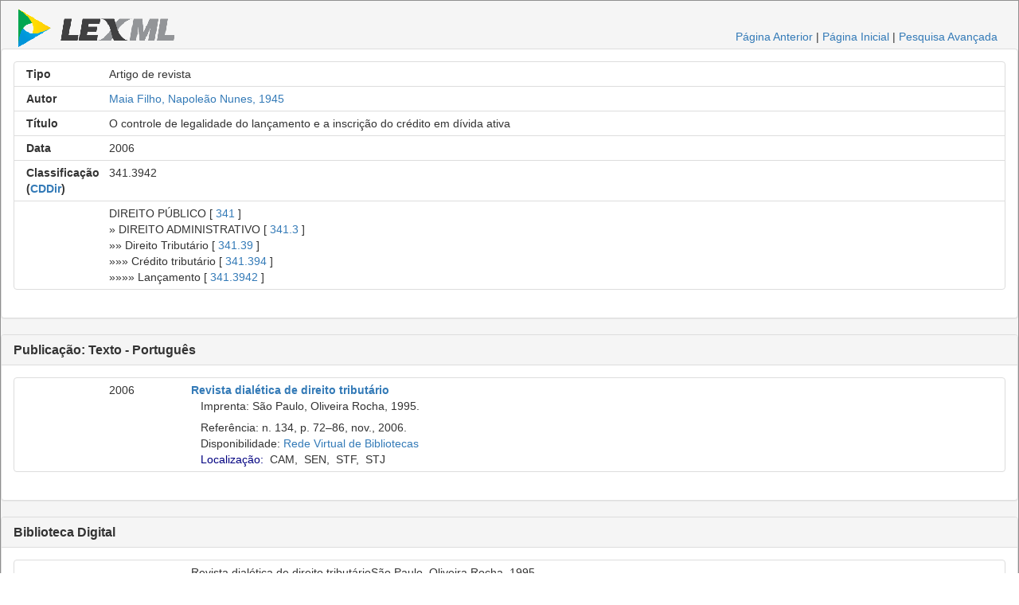

--- FILE ---
content_type: text/html;charset=UTF-8
request_url: https://www.lexml.gov.br/urn/urn:lex:br:rede.virtual.bibliotecas:artigo.revista:2006;1000774453
body_size: 13897
content:
<!DOCTYPE html PUBLIC "-//W3C//DTD XHTML 1.0 Transitional//EN" "http://www.w3.org/TR/xhtml1/DTD/xhtml1-transitional.dtd"><html xmlns="http://www.w3.org/1999/xhtml" xmlns:encoder="xalan://java.net.URLEncoder" xmlns:xalan="http://xml.apache.org/xalan" xmlns:xhtml="http://www.w3.org/1999/xhtml" xmlns:xtf="http://cdlib.org/xtf" lang="pt-BR" xml:lang="pt-BR"><head xtf:noindex="yes"><meta CONTENT="pt-BR" HTTP-EQUIV="CONTENT-LANGUAGE" /><meta CONTENT="NO-CACHE" HTTP-EQUIV="CACHE-CONTROL" /><meta content="telephone=no" name="format-detection" /><meta content="text/html; charset=UTF-8" http-equiv="Content-Type" /><META NAME="KEYWORDS" CONTENT=", O controle de legalidade do lançamento e a inscrição do crédito em dívida ativa, Artigo de revista" /><title>O controle de legalidade do lançamento e a inscrição do crédito em dívida ativa, Artigo de revista</title><link type="text/css" href="/busca/css/default/resultLexML.css" rel="stylesheet" /><script src="/busca/js/jquery-3.5.1.min.js" type="text/javascript"> </script><script src="/busca/js/dataTables/jquery.dataTables.min.js" type="text/javascript"> </script><script src="/busca/js/jquery.highlight-3.js" type="text/javascript"> </script><link type="text/css" href="/busca/js/dataTables/data_table.css" rel="stylesheet" /><script src="/busca/js/lexml-fichaDocumento.js" type="text/javascript"> </script><link type="text/css" href="/busca/css/lexml-fichaDocumento.css" rel="stylesheet" /><link crossorigin="anonymous" integrity="sha384-BVYiiSIFeK1dGmJRAkycuHAHRg32OmUcww7on3RYdg4Va+PmSTsz/K68vbdEjh4u" href="https://maxcdn.bootstrapcdn.com/bootstrap/3.3.7/css/bootstrap.min.css" rel="stylesheet" /><script crossorigin="anonymous" integrity="sha384-Tc5IQib027qvyjSMfHjOMaLkfuWVxZxUPnCJA7l2mCWNIpG9mGCD8wGNIcPD7Txa" src="https://maxcdn.bootstrapcdn.com/bootstrap/3.3.7/js/bootstrap.min.js"> </script><script type="text/javascript">                    var url = document.location.href.replace(/;/g, '.,').replace(/:/g, '/');                    var host = document.location.host;                    if(host) {                    url = url.substring(url.indexOf(host) + host.length);                    }                    var _gaq = _gaq || [];                    _gaq.push(['_setAccount', 'UA-1056349-4']);                    _gaq.push(['_setDomainName', '.lexml.gov.br']);                    _gaq.push(['_trackPageview', url]);                    (function() {                    var ga = document.createElement('script'); ga.type = 'text/javascript'; ga.async = true;                    ga.src = ('https:' == document.location.protocol ? 'https://ssl' : 'http://www') + '.google-analytics.com/ga.js';                    var s = document.getElementsByTagName('script')[0]; s.parentNode.insertBefore(ga, s);                    })();                </script><style>                    .list-group-item                    {                    overflow:hidden;                      position: relative;                    display: block;                    padding: 5px 15px;                    margin-bottom: -1px;                    background-color: #fff;                    border: 1px solid #ddd;                    }                        @media only screen and (max-width: 767px) {                        div {                        font-size: 30px;                        }                        div.col-xs-12 {                        text-align: left;                        }                                               }                                                /* Small devices Tablets (≥768px) */                        @media only screen and (min-width: 768px) {                        div {                        font-size: 25px;                        }                        div.col-sm-12 {                        text-align: left;                        }                        }                                                /* Medium devices Desktops (≥992px) */                        @media only screen and (min-width:  992px) {                        div {                        font-size: 14px;                        }                        }                                                /* Large devices Desktops (≥1200px) */                        @media only screen and (min-width:  1200px) {                        div {                        font-size: 14px;                        }                        }                                        </style></head><body xtf:noindex="yes"><div id="container"><div class="header"><div id="header-esquerdo"><a href="/"><img class="xtf-logo" alt="LexML Brasil" border="0" src="/busca/icons/default/logo.jpg" /></a></div><div class="noprint" id="header-direito"><a href="javascript:history.back()">Página Anterior</a> |                            <a href="/">Página Inicial</a> | <a href="/busca/search?smode=advanced">Pesquisa Avançada</a></div><br class="clear" /></div><div class="panel panel-default"><div class="panel-body"><div class="list-group"><div class="list-group-item"><div class="row"><div class="col-xs-12 col-sm-12 col-md-1 col-lg-1 text-right"><strong>Tipo</strong></div><div class="col-xs-12 col-sm-12 col-md-11 col-lg-11 text-left">Artigo de revista</div></div></div><div class="list-group-item"><div class="row"><div class="col-xs-12 col-sm-12 col-md-1 col-lg-1 text-right"><strong>Autor</strong></div><div class="col-xs-12 col-sm-12 col-md-11 col-lg-11 text-left"><a href="/busca/search?doutrinaAutor=Maia%20Filho%2C%20Napole%E3o%20Nunes%2C%201945">Maia Filho, Napoleão Nunes, 1945</a></div></div></div><div class="list-group-item"><div class="row"><div class="col-xs-12 col-sm-12 col-md-1 col-lg-1 text-right"><strong>Título</strong></div><div class="col-xs-12 col-sm-12 col-md-11 col-lg-11 text-left">O controle de legalidade do lançamento e a inscrição do crédito em dívida ativa</div></div></div><div class="list-group-item"><div class="row"><div class="col-xs-12 col-sm-12 col-md-1 col-lg-1 text-right"><strong>Data</strong></div><div class="col-xs-12 col-sm-12 col-md-11 col-lg-11 text-left">2006 </div></div></div><div class="list-group-item"><div class="row"><div class="col-xs-12 col-sm-12 col-md-1 col-lg-1 text-right"><strong>Classificação (<a title="Classificação Decimal de Direito" href="http://pt.wikipedia.org/wiki/Classifica%C3%A7%C3%A3o_decimal_de_direito">CDDir</a>)</strong></div><div class="col-xs-12 col-sm-12 col-md-11 col-lg-11 text-left">341.3942</div></div></div><div class="list-group-item"><div class="row"><div class="col-xs-12 col-sm-12 col-md-1 col-lg-1 text-right"> </div><div class="col-xs-12 col-sm-12 col-md-11 col-lg-11 text-left"> DIREITO PÚBLICO [ <a xmlns="" href="/busca/search?doutrinaClasse=341">341</a> ]<br xmlns="" />» DIREITO ADMINISTRATIVO [ <a xmlns="" href="/busca/search?doutrinaClasse=341.3">341.3</a> ]<br xmlns="" />»» Direito Tributário [ <a xmlns="" href="/busca/search?doutrinaClasse=341.39">341.39</a> ]<br xmlns="" />»»» Crédito tributário [ <a xmlns="" href="/busca/search?doutrinaClasse=341.394">341.394</a> ]<br xmlns="" />»»»» Lançamento [ <a xmlns="" href="/busca/search?doutrinaClasse=341.3942">341.3942</a> ]<br xmlns="" /></div></div></div></div></div></div><div class="panel panel-default"><div class="panel-heading"><h3 class="panel-title"><strong>Publicação: Texto - Português</strong></h3></div><div class="panel-body"><div class="list-group"><div class="list-group-item"><div class="row"><div class="col-xs-12 col-sm-12 col-md-1 col-lg-1 text-right"><strong> </strong></div><div class="col-xs-12 col-sm-12 col-md-1 col-lg-1 text-left">2006</div><div class="col-xs-12 col-sm-12 col-md-10 col-lg-10 text-left"><b><a href="/urn/urn:lex:br:rede.virtual.bibliotecas:revista:1995;000503255">Revista dialética de direito tributário</a></b><br class="clear" />   Imprenta: São Paulo, Oliveira Rocha, 1995.<br class="clear" /><div class="doutrinaItemGrupo">    Referência: n. 134, p. 72–86, nov., 2006.<br class="clear" />   Disponibilidade: <a target="_blank" class="noprint" href="http://biblioteca2.senado.gov.br:8991/F/?func=item-global&amp;doc_library=SEN01&amp;doc_number=000774453">Rede Virtual de Bibliotecas</a><br class="clear" />   <span class="controlTitleDiv"><a href="javascript:void(0);" class="controlTitleDivA">Localização:</a>  <span class="controlTitleDivBib" title="Biblioteca da Câmara dos Deputados. Localização: [142 2006  n. 134 nov. ]">CAM</span>,  <span class="controlTitleDivBib" title="Biblioteca do Senado Federal. Localização: [ 2006 n.  134 nov. ]">SEN</span>,  <span class="controlTitleDivBib" title="Biblioteca do Supremo Tribunal Federal. Localização: [Repositório 2006 n.134 nov. ],[Acervo 2006 n.134 nov. ]">STF</span>,  <span class="controlTitleDivBib" title="Biblioteca do Superior Tribunal de Justiça. Localização: [P 2006 n. 134 nov. ex. 1 repositório ]">STJ</span><br class="clear" /></span><span class="controlTitleDivTable" style="display: none;"> <br class="clear" /></span></div></div></div></div></div></div></div><div class="panel panel-default"><div class="panel-heading"><h3 class="panel-title"><strong>Biblioteca Digital</strong></h3></div><div class="panel-body"><div class="list-group"><div class="list-group-item"><div class="row"><div class="col-xs-12 col-sm-12 col-md-1 col-lg-1 text-right"> </div><div class="col-xs-12 col-sm-12 col-md-1 col-lg-1 text-left"> </div><div class="col-xs-12 col-sm-12 col-md-10 col-lg-10 text-left">Revista dialética de direito tributárioSão Paulo, Oliveira Rocha, 1995.<br /></div></div><div class="row"><div class="col-xs-12 col-sm-12 col-md-1 col-lg-1 text-right"> </div><div class="col-xs-12 col-sm-12 col-md-1 col-lg-1 text-left"> </div><div class="col-xs-12 col-sm-12 col-md-10 col-lg-10 text-left">Texto completo disponível na <a target="_blank" href="http://bdjur.stj.jus.br/dspace/handle/2011/19962">Biblioteca Digital do Superior Tribunal de Justiça</a><br /></div></div></div></div></div></div><div class="panel panel-default"><div class="panel-heading"><h3 class="panel-title"><strong>Normas Referenciadas</strong></h3></div><div class="panel-body"><div class="list-group"><div class="list-group-item"><div class="row"><div class="col-xs-12 col-sm-12 col-md-1 col-lg-1 text-right"> </div><div class="col-xs-12 col-sm-12 col-md-1 col-lg-1 text-left"> </div><div class="col-xs-12 col-sm-12 col-md-10 col-lg-10 text-left"><a href="/urn/urn:lex:br:federal:lei:1980-09-22;6830">Lei nº 6.830, de 22 de Setembro de 1980</a><br /></div></div><div class="row"><div class="col-xs-12 col-sm-12 col-md-1 col-lg-1 text-right"> </div><div class="col-xs-12 col-sm-12 col-md-1 col-lg-1 text-left"> </div><div class="col-xs-12 col-sm-12 col-md-10 col-lg-10 text-left">Dispõe sobre a cobrança judicial da Dívida Ativa da Fazenda Pública e dá outras providências.<br /></div></div></div><div class="list-group-item"><div class="row"><div class="col-xs-12 col-sm-12 col-md-1 col-lg-1 text-right"> </div><div class="col-xs-12 col-sm-12 col-md-1 col-lg-1 text-left"> </div><div class="col-xs-12 col-sm-12 col-md-10 col-lg-10 text-left"><a href="/urn/urn:lex:br:federal:lei:1973-01-11;5869">Lei nº 5.869, de 11 de Janeiro de 1973</a><br /></div></div><div class="row"><div class="col-xs-12 col-sm-12 col-md-1 col-lg-1 text-right"> </div><div class="col-xs-12 col-sm-12 col-md-1 col-lg-1 text-left"> </div><div class="col-xs-12 col-sm-12 col-md-10 col-lg-10 text-left">Institui o Código de Processo Civil.<br /></div></div></div><div class="list-group-item"><div class="row"><div class="col-xs-12 col-sm-12 col-md-1 col-lg-1 text-right"> </div><div class="col-xs-12 col-sm-12 col-md-1 col-lg-1 text-left"> </div><div class="col-xs-12 col-sm-12 col-md-10 col-lg-10 text-left"><a href="/urn/urn:lex:br:federal:lei:1966-10-25;5172">Lei nº 5.172, de 25 de Outubro de 1966</a><br /></div></div><div class="row"><div class="col-xs-12 col-sm-12 col-md-1 col-lg-1 text-right"> </div><div class="col-xs-12 col-sm-12 col-md-1 col-lg-1 text-left"> </div><div class="col-xs-12 col-sm-12 col-md-10 col-lg-10 text-left">Dispõe sobre o Sistema Tributário Nacional e institui normas gerais de direito tributário aplicáveis à União, Estados e Municípios.<br /></div></div></div><div class="list-group-item"><div class="row"><div class="col-xs-12 col-sm-12 col-md-1 col-lg-1 text-right"> </div><div class="col-xs-12 col-sm-12 col-md-1 col-lg-1 text-left"> </div><div class="col-xs-12 col-sm-12 col-md-10 col-lg-10 text-left"><a href="/urn/urn:lex:br:federal:lei:1964-03-17;4320">Lei nº 4.320, de 17 de Março de 1964</a><br /></div></div><div class="row"><div class="col-xs-12 col-sm-12 col-md-1 col-lg-1 text-right"> </div><div class="col-xs-12 col-sm-12 col-md-1 col-lg-1 text-left"> </div><div class="col-xs-12 col-sm-12 col-md-10 col-lg-10 text-left">Estatui Normas Gerais de Direito Financeiro para elaboração e contrôle dos orçamentos e balanços da União, dos Estados, dos Municípios e do Distrito Federal.<br /></div></div></div><div class="list-group-item"><div class="row"><div class="col-xs-12 col-sm-12 col-md-1 col-lg-1 text-right"> </div><div class="col-xs-12 col-sm-12 col-md-1 col-lg-1 text-left"> </div><div class="col-xs-12 col-sm-12 col-md-10 col-lg-10 text-left"><a href="/urn/urn:lex:br:federal:decreto.lei:1938-12-17;960">Decreto-Lei nº 960, de 17 de Dezembro de 1938</a><br /></div></div><div class="row"><div class="col-xs-12 col-sm-12 col-md-1 col-lg-1 text-right"> </div><div class="col-xs-12 col-sm-12 col-md-1 col-lg-1 text-left"> </div><div class="col-xs-12 col-sm-12 col-md-10 col-lg-10 text-left">Dispõe sobre a cobrança judicial da dívida ativa da Fazenda Pública em todo o território nacional.<br /></div></div></div></div></div></div><br /><div id="controle">2024-08-13T02:18:46.000Z [ 12121647 ]</div></div></body></html>

--- FILE ---
content_type: text/css
request_url: https://www.lexml.gov.br/busca/css/default/resultLexML.css
body_size: 2479
content:
body {
   	font:normal 80% Arial, sans-serif;
   	background-color: silver;
	color: #333;
	margin:16px;
}

.clear {
	clear: both;
}

#container {
	background:#f5f5f5;
	border:1px solid #909090;
}

#controle {
    text-align:right;
}

div.header {
	 width: 99%;
	 height:60px;
	 margin: 0 auto;
}

div #header-esquerdo {
	float:left;
	margin: 10px 0 10px 15px;
}

div #header-direito {
	float:right;
	padding:35px 20px 0 0;
}

fieldset.results {
	border:1px solid gray;
	margin:15px;
	padding-top:10px;
	height:auto !important;
	background:#fff;
}

legend.aba_results {
	border:1px solid #333;
	border-top-color: silver;
	border-left-color: silver;
	width:15em;
	font-weight:bold;
	line-height:2em;
	text-align:center;
	text-align:-khtml-center;
	vertical-align:middle;
	background:#fcfcfc;
	margin-bottom:8px;
	margin-left:10px;
	padding:2px 10px 2px 10px;
}

div.result_col1 {
	float:left;
	text-align:right;
	font-weight:bold;
	width:17%;
	line-height:1.5em;
}

div.result_col2 {
	float:left;
	padding-left:1em;
	width:74%;
	line-height:1.5em;
}

div.result_col3 {
	float:right;
	padding-left:1em;
	width:5%;
	line-height:1.6em;
}

div.result_col22 {
	float:left;
	padding-left:1em;
	width:8%;
	line-height:1.5em;
	/*border:1px solid silver;
	vertical-align:top;*/
}

div.result_col23 {
	float:right;
	padding-left:1em;
	width:70%;
	line-height:1.6em;
}

.soimprimir {			/* Sugest�o: onde houver link sem o endere�o expl�cito incluir o endere�o em um span com esta classe. */
						/* assim o endere�o sair� na impress�o, mas n�o ser� exibido na tela */
	display:none;
}

@media print {
	body {
		font:normal 80% "Times New Roman", Times, serif;
   		background-color: #fff;
		color: #000;
		margin:16px;
	}
	.noprint {
	    display:none;
	}
	#container {
		background:#fff;
		border:0;

	}
	#header-direito {			/* o link para nova pesquisa n�o deve ser impresso */
		display:none;
	}
	fieldset.results {				/* n�o imprimir bordas */
		border:0;
		margin:10pt;
		padding-top:5pt;
	}
	legend.aba_results {
		border:0;
		width:100%;
		font-weight:bold;
		line-height:2em;
		text-align:left;
		background:#fff;
		margin-bottom:5pt;
		font-size:larger;			/* aumenta a fonte para destacar dos r�tulos */
		font-variant:small-caps;  	/* OPCIONAL - mais uma forma de destaque*/
	}
	div.result_col22 {
		width:9%;
	}
	div.result_col23 {
		width:72%;
	}
	.soimprimir {					/* elementos com esta classe ser� impresso, mas n�o ser� exibido na tela */
		display:block;
		color:#555;
	}

}
